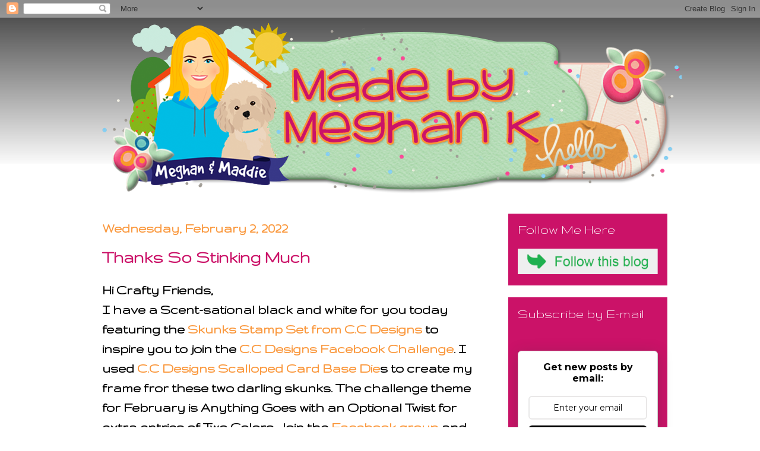

--- FILE ---
content_type: text/html; charset=UTF-8
request_url: http://www.madebymeghank.com/2022/02/thanks-so-stinking-much.html
body_size: 19358
content:
<!DOCTYPE html>
<html class='v2' dir='ltr' lang='en'>
<head>
<link href='https://www.blogger.com/static/v1/widgets/335934321-css_bundle_v2.css' rel='stylesheet' type='text/css'/>
<meta content='width=1100' name='viewport'/>
<meta content='text/html; charset=UTF-8' http-equiv='Content-Type'/>
<meta content='blogger' name='generator'/>
<link href='http://www.madebymeghank.com/favicon.ico' rel='icon' type='image/x-icon'/>
<link href='http://www.madebymeghank.com/2022/02/thanks-so-stinking-much.html' rel='canonical'/>
<link rel="alternate" type="application/atom+xml" title="Made By Meghan K - Atom" href="http://www.madebymeghank.com/feeds/posts/default" />
<link rel="alternate" type="application/rss+xml" title="Made By Meghan K - RSS" href="http://www.madebymeghank.com/feeds/posts/default?alt=rss" />
<link rel="service.post" type="application/atom+xml" title="Made By Meghan K - Atom" href="https://www.blogger.com/feeds/8784494432997499638/posts/default" />

<link rel="alternate" type="application/atom+xml" title="Made By Meghan K - Atom" href="http://www.madebymeghank.com/feeds/2847329056898714626/comments/default" />
<!--Can't find substitution for tag [blog.ieCssRetrofitLinks]-->
<link href='https://blogger.googleusercontent.com/img/a/AVvXsEgBMC63oOJq9zkKCWbFZPIkel2L4Zd6_f2I-qvv4mhCH4dFfcxDtyXarU3Rtj7uQgQsSxZPkZ6utVcZx7IJ5UgZY7WVJ1ZIyXP4-UTcldhwBwgKcvq6cX_1u5go459Nf5_y1sTkyasAn-BGUOPOTMUAuEzC6bagGKIkn-revGtGj_oghUb2OUuzeZ8j=w640-h640' rel='image_src'/>
<meta content='http://www.madebymeghank.com/2022/02/thanks-so-stinking-much.html' property='og:url'/>
<meta content='Thanks So Stinking Much' property='og:title'/>
<meta content='Hi Crafty Friends,  I have a Scent-sational black and white for you today featuring the Skunks Stamp Set  from C.C Designs  to inspire you t...' property='og:description'/>
<meta content='https://blogger.googleusercontent.com/img/a/AVvXsEgBMC63oOJq9zkKCWbFZPIkel2L4Zd6_f2I-qvv4mhCH4dFfcxDtyXarU3Rtj7uQgQsSxZPkZ6utVcZx7IJ5UgZY7WVJ1ZIyXP4-UTcldhwBwgKcvq6cX_1u5go459Nf5_y1sTkyasAn-BGUOPOTMUAuEzC6bagGKIkn-revGtGj_oghUb2OUuzeZ8j=w1200-h630-p-k-no-nu' property='og:image'/>
<title>Made By Meghan K: Thanks So Stinking Much</title>
<style type='text/css'>@font-face{font-family:'Gruppo';font-style:normal;font-weight:400;font-display:swap;src:url(//fonts.gstatic.com/s/gruppo/v23/WwkfxPmzE06v_ZW1UHrBGoIAUOo5.woff2)format('woff2');unicode-range:U+0100-02BA,U+02BD-02C5,U+02C7-02CC,U+02CE-02D7,U+02DD-02FF,U+0304,U+0308,U+0329,U+1D00-1DBF,U+1E00-1E9F,U+1EF2-1EFF,U+2020,U+20A0-20AB,U+20AD-20C0,U+2113,U+2C60-2C7F,U+A720-A7FF;}@font-face{font-family:'Gruppo';font-style:normal;font-weight:400;font-display:swap;src:url(//fonts.gstatic.com/s/gruppo/v23/WwkfxPmzE06v_ZW1XnrBGoIAUA.woff2)format('woff2');unicode-range:U+0000-00FF,U+0131,U+0152-0153,U+02BB-02BC,U+02C6,U+02DA,U+02DC,U+0304,U+0308,U+0329,U+2000-206F,U+20AC,U+2122,U+2191,U+2193,U+2212,U+2215,U+FEFF,U+FFFD;}</style>
<style id='page-skin-1' type='text/css'><!--
/*
-----------------------------------------------
Blogger Template Style
Name:     Awesome Inc.
Designer: Tina Chen
URL:      tinachen.org
----------------------------------------------- */
/* Content
----------------------------------------------- */
body {
font: normal bold 24px Gruppo;
color: #000000;
background: #000000 url(https://resources.blogblog.com/blogblog/data/1kt/awesomeinc/body_background_dark.png) repeat scroll top center;
}
html body .content-outer {
min-width: 0;
max-width: 100%;
width: 100%;
}
a:link {
text-decoration: none;
color: #fa983d;
}
a:visited {
text-decoration: none;
color: #cb1268;
}
a:hover {
text-decoration: underline;
color: #12cb75;
}
.body-fauxcolumn-outer .cap-top {
position: absolute;
z-index: 1;
height: 276px;
width: 100%;
background: transparent url(https://resources.blogblog.com/blogblog/data/1kt/awesomeinc/body_gradient_dark.png) repeat-x scroll top left;
_background-image: none;
}
/* Columns
----------------------------------------------- */
.content-inner {
padding: 0;
}
.header-inner .section {
margin: 0 16px;
}
.tabs-inner .section {
margin: 0 16px;
}
.main-inner {
padding-top: 30px;
}
.main-inner .column-center-inner,
.main-inner .column-left-inner,
.main-inner .column-right-inner {
padding: 0 5px;
}
*+html body .main-inner .column-center-inner {
margin-top: -30px;
}
#layout .main-inner .column-center-inner {
margin-top: 0;
}
/* Header
----------------------------------------------- */
.header-outer {
margin: 0 0 0 0;
background: transparent none repeat scroll 0 0;
}
.Header h1 {
font: normal bold 40px Arial, Tahoma, Helvetica, FreeSans, sans-serif;
color: #000000;
text-shadow: 0 0 -1px #000000;
}
.Header h1 a {
color: #000000;
}
.Header .description {
font: normal normal 14px Arial, Tahoma, Helvetica, FreeSans, sans-serif;
color: #000000;
}
.header-inner .Header .titlewrapper,
.header-inner .Header .descriptionwrapper {
padding-left: 0;
padding-right: 0;
margin-bottom: 0;
}
.header-inner .Header .titlewrapper {
padding-top: 22px;
}
/* Tabs
----------------------------------------------- */
.tabs-outer {
overflow: hidden;
position: relative;
background: #141414 none repeat scroll 0 0;
}
#layout .tabs-outer {
overflow: visible;
}
.tabs-cap-top, .tabs-cap-bottom {
position: absolute;
width: 100%;
border-top: 1px solid rgba(0, 0, 0, 0);
}
.tabs-cap-bottom {
bottom: 0;
}
.tabs-inner .widget li a {
display: inline-block;
margin: 0;
padding: .6em 1.5em;
font: normal bold 14px Arial, Tahoma, Helvetica, FreeSans, sans-serif;
color: #000000;
border-top: 1px solid rgba(0, 0, 0, 0);
border-bottom: 1px solid rgba(0, 0, 0, 0);
border-left: 1px solid rgba(0, 0, 0, 0);
height: 16px;
line-height: 16px;
}
.tabs-inner .widget li:last-child a {
border-right: 1px solid rgba(0, 0, 0, 0);
}
.tabs-inner .widget li.selected a, .tabs-inner .widget li a:hover {
background: #444444 none repeat-x scroll 0 -100px;
color: #000000;
}
/* Headings
----------------------------------------------- */
h2 {
font: normal normal 24px Gruppo;
color: #ffffff;
}
/* Widgets
----------------------------------------------- */
.main-inner .section {
margin: 0 27px;
padding: 0;
}
.main-inner .column-left-outer,
.main-inner .column-right-outer {
margin-top: 0;
}
#layout .main-inner .column-left-outer,
#layout .main-inner .column-right-outer {
margin-top: 0;
}
.main-inner .column-left-inner,
.main-inner .column-right-inner {
background: transparent none repeat 0 0;
-moz-box-shadow: 0 0 0 rgba(0, 0, 0, .2);
-webkit-box-shadow: 0 0 0 rgba(0, 0, 0, .2);
-goog-ms-box-shadow: 0 0 0 rgba(0, 0, 0, .2);
box-shadow: 0 0 0 rgba(0, 0, 0, .2);
-moz-border-radius: 0;
-webkit-border-radius: 0;
-goog-ms-border-radius: 0;
border-radius: 0;
}
#layout .main-inner .column-left-inner,
#layout .main-inner .column-right-inner {
margin-top: 0;
}
.sidebar .widget {
font: normal bold 20px Gruppo;
color: #ffffff;
}
.sidebar .widget a:link {
color: #fa983d;
}
.sidebar .widget a:visited {
color: #cb1268;
}
.sidebar .widget a:hover {
color: #12cb75;
}
.sidebar .widget h2 {
text-shadow: 0 0 -1px #000000;
}
.main-inner .widget {
background-color: #cb1268;
border: 1px solid rgba(0, 0, 0, 0);
padding: 0 15px 15px;
margin: 20px -16px;
-moz-box-shadow: 0 0 0 rgba(0, 0, 0, .2);
-webkit-box-shadow: 0 0 0 rgba(0, 0, 0, .2);
-goog-ms-box-shadow: 0 0 0 rgba(0, 0, 0, .2);
box-shadow: 0 0 0 rgba(0, 0, 0, .2);
-moz-border-radius: 0;
-webkit-border-radius: 0;
-goog-ms-border-radius: 0;
border-radius: 0;
}
.main-inner .widget h2 {
margin: 0 -15px;
padding: .6em 15px .5em;
border-bottom: 1px solid rgba(0, 0, 0, 0);
}
.footer-inner .widget h2 {
padding: 0 0 .4em;
border-bottom: 1px solid rgba(0, 0, 0, 0);
}
.main-inner .widget h2 + div, .footer-inner .widget h2 + div {
border-top: 1px solid rgba(0, 0, 0, 0);
padding-top: 8px;
}
.main-inner .widget .widget-content {
margin: 0 -15px;
padding: 7px 15px 0;
}
.main-inner .widget ul, .main-inner .widget #ArchiveList ul.flat {
margin: -8px -15px 0;
padding: 0;
list-style: none;
}
.main-inner .widget #ArchiveList {
margin: -8px 0 0;
}
.main-inner .widget ul li, .main-inner .widget #ArchiveList ul.flat li {
padding: .5em 15px;
text-indent: 0;
color: #ffffff;
border-top: 1px solid rgba(0, 0, 0, 0);
border-bottom: 1px solid rgba(0, 0, 0, 0);
}
.main-inner .widget #ArchiveList ul li {
padding-top: .25em;
padding-bottom: .25em;
}
.main-inner .widget ul li:first-child, .main-inner .widget #ArchiveList ul.flat li:first-child {
border-top: none;
}
.main-inner .widget ul li:last-child, .main-inner .widget #ArchiveList ul.flat li:last-child {
border-bottom: none;
}
.post-body {
position: relative;
}
.main-inner .widget .post-body ul {
padding: 0 2.5em;
margin: .5em 0;
list-style: disc;
}
.main-inner .widget .post-body ul li {
padding: 0.25em 0;
margin-bottom: .25em;
color: #000000;
border: none;
}
.footer-inner .widget ul {
padding: 0;
list-style: none;
}
.widget .zippy {
color: #ffffff;
}
/* Posts
----------------------------------------------- */
body .main-inner .Blog {
padding: 0;
margin-bottom: 1em;
background-color: transparent;
border: none;
-moz-box-shadow: 0 0 0 rgba(0, 0, 0, 0);
-webkit-box-shadow: 0 0 0 rgba(0, 0, 0, 0);
-goog-ms-box-shadow: 0 0 0 rgba(0, 0, 0, 0);
box-shadow: 0 0 0 rgba(0, 0, 0, 0);
}
.main-inner .section:last-child .Blog:last-child {
padding: 0;
margin-bottom: 1em;
}
.main-inner .widget h2.date-header {
margin: 0 -15px 1px;
padding: 0 0 0 0;
font: normal bold 24px Gruppo;
color: #fa983d;
background: transparent none no-repeat scroll top left;
border-top: 0 solid rgba(0, 0, 0, 0);
border-bottom: 1px solid rgba(0, 0, 0, 0);
-moz-border-radius-topleft: 0;
-moz-border-radius-topright: 0;
-webkit-border-top-left-radius: 0;
-webkit-border-top-right-radius: 0;
border-top-left-radius: 0;
border-top-right-radius: 0;
position: static;
bottom: 100%;
right: 15px;
text-shadow: 0 0 -1px #000000;
}
.main-inner .widget h2.date-header span {
font: normal bold 24px Gruppo;
display: block;
padding: .5em 15px;
border-left: 0 solid rgba(0, 0, 0, 0);
border-right: 0 solid rgba(0, 0, 0, 0);
}
.date-outer {
position: relative;
margin: 30px 0 20px;
padding: 0 15px;
background-color: rgba(0, 0, 0, 0);
border: 1px solid rgba(0, 0, 0, 0);
-moz-box-shadow: 0 0 0 rgba(0, 0, 0, .2);
-webkit-box-shadow: 0 0 0 rgba(0, 0, 0, .2);
-goog-ms-box-shadow: 0 0 0 rgba(0, 0, 0, .2);
box-shadow: 0 0 0 rgba(0, 0, 0, .2);
-moz-border-radius: 0;
-webkit-border-radius: 0;
-goog-ms-border-radius: 0;
border-radius: 0;
}
.date-outer:first-child {
margin-top: 0;
}
.date-outer:last-child {
margin-bottom: 20px;
-moz-border-radius-bottomleft: 0;
-moz-border-radius-bottomright: 0;
-webkit-border-bottom-left-radius: 0;
-webkit-border-bottom-right-radius: 0;
-goog-ms-border-bottom-left-radius: 0;
-goog-ms-border-bottom-right-radius: 0;
border-bottom-left-radius: 0;
border-bottom-right-radius: 0;
}
.date-posts {
margin: 0 -15px;
padding: 0 15px;
clear: both;
}
.post-outer, .inline-ad {
border-top: 1px solid rgba(0, 0, 0, 0);
margin: 0 -15px;
padding: 15px 15px;
}
.post-outer {
padding-bottom: 10px;
}
.post-outer:first-child {
padding-top: 0;
border-top: none;
}
.post-outer:last-child, .inline-ad:last-child {
border-bottom: none;
}
.post-body {
position: relative;
}
.post-body img {
padding: 8px;
background: #fa983d;
border: 1px solid transparent;
-moz-box-shadow: 0 0 0 rgba(0, 0, 0, .2);
-webkit-box-shadow: 0 0 0 rgba(0, 0, 0, .2);
box-shadow: 0 0 0 rgba(0, 0, 0, .2);
-moz-border-radius: 0;
-webkit-border-radius: 0;
border-radius: 0;
}
h3.post-title, h4 {
font: normal bold 30px Gruppo;
color: #cb1268;
}
h3.post-title a {
font: normal bold 30px Gruppo;
color: #cb1268;
}
h3.post-title a:hover {
color: #12cb75;
text-decoration: underline;
}
.post-header {
margin: 0 0 1em;
}
.post-body {
line-height: 1.4;
}
.post-outer h2 {
color: #000000;
}
.post-footer {
margin: 1.5em 0 0;
}
#blog-pager {
padding: 15px;
font-size: 120%;
background-color: rgba(0, 0, 0, 0);
border: 1px solid rgba(0, 0, 0, 0);
-moz-box-shadow: 0 0 0 rgba(0, 0, 0, .2);
-webkit-box-shadow: 0 0 0 rgba(0, 0, 0, .2);
-goog-ms-box-shadow: 0 0 0 rgba(0, 0, 0, .2);
box-shadow: 0 0 0 rgba(0, 0, 0, .2);
-moz-border-radius: 0;
-webkit-border-radius: 0;
-goog-ms-border-radius: 0;
border-radius: 0;
-moz-border-radius-topleft: 0;
-moz-border-radius-topright: 0;
-webkit-border-top-left-radius: 0;
-webkit-border-top-right-radius: 0;
-goog-ms-border-top-left-radius: 0;
-goog-ms-border-top-right-radius: 0;
border-top-left-radius: 0;
border-top-right-radius-topright: 0;
margin-top: 1em;
}
.blog-feeds, .post-feeds {
margin: 1em 0;
text-align: center;
color: #000000;
}
.blog-feeds a, .post-feeds a {
color: #fa983d;
}
.blog-feeds a:visited, .post-feeds a:visited {
color: #cb1268;
}
.blog-feeds a:hover, .post-feeds a:hover {
color: #12cb75;
}
.post-outer .comments {
margin-top: 2em;
}
/* Comments
----------------------------------------------- */
.comments .comments-content .icon.blog-author {
background-repeat: no-repeat;
background-image: url([data-uri]);
}
.comments .comments-content .loadmore a {
border-top: 1px solid rgba(0, 0, 0, 0);
border-bottom: 1px solid rgba(0, 0, 0, 0);
}
.comments .continue {
border-top: 2px solid rgba(0, 0, 0, 0);
}
/* Footer
----------------------------------------------- */
.footer-outer {
margin: -0 0 -1px;
padding: 0 0 0;
color: #ffffff;
overflow: hidden;
}
.footer-fauxborder-left {
border-top: 1px solid rgba(0, 0, 0, 0);
background: #cb1268 none repeat scroll 0 0;
-moz-box-shadow: 0 0 0 rgba(0, 0, 0, .2);
-webkit-box-shadow: 0 0 0 rgba(0, 0, 0, .2);
-goog-ms-box-shadow: 0 0 0 rgba(0, 0, 0, .2);
box-shadow: 0 0 0 rgba(0, 0, 0, .2);
margin: 0 -0;
}
/* Mobile
----------------------------------------------- */
body.mobile {
background-size: auto;
}
.mobile .body-fauxcolumn-outer {
background: transparent none repeat scroll top left;
}
*+html body.mobile .main-inner .column-center-inner {
margin-top: 0;
}
.mobile .main-inner .widget {
padding: 0 0 15px;
}
.mobile .main-inner .widget h2 + div,
.mobile .footer-inner .widget h2 + div {
border-top: none;
padding-top: 0;
}
.mobile .footer-inner .widget h2 {
padding: 0.5em 0;
border-bottom: none;
}
.mobile .main-inner .widget .widget-content {
margin: 0;
padding: 7px 0 0;
}
.mobile .main-inner .widget ul,
.mobile .main-inner .widget #ArchiveList ul.flat {
margin: 0 -15px 0;
}
.mobile .main-inner .widget h2.date-header {
right: 0;
}
.mobile .date-header span {
padding: 0.4em 0;
}
.mobile .date-outer:first-child {
margin-bottom: 0;
border: 1px solid rgba(0, 0, 0, 0);
-moz-border-radius-topleft: 0;
-moz-border-radius-topright: 0;
-webkit-border-top-left-radius: 0;
-webkit-border-top-right-radius: 0;
-goog-ms-border-top-left-radius: 0;
-goog-ms-border-top-right-radius: 0;
border-top-left-radius: 0;
border-top-right-radius: 0;
}
.mobile .date-outer {
border-color: rgba(0, 0, 0, 0);
border-width: 0 1px 1px;
}
.mobile .date-outer:last-child {
margin-bottom: 0;
}
.mobile .main-inner {
padding: 0;
}
.mobile .header-inner .section {
margin: 0;
}
.mobile .post-outer, .mobile .inline-ad {
padding: 5px 0;
}
.mobile .tabs-inner .section {
margin: 0 10px;
}
.mobile .main-inner .widget h2 {
margin: 0;
padding: 0;
}
.mobile .main-inner .widget h2.date-header span {
padding: 0;
}
.mobile .main-inner .widget .widget-content {
margin: 0;
padding: 7px 0 0;
}
.mobile #blog-pager {
border: 1px solid transparent;
background: #cb1268 none repeat scroll 0 0;
}
.mobile .main-inner .column-left-inner,
.mobile .main-inner .column-right-inner {
background: transparent none repeat 0 0;
-moz-box-shadow: none;
-webkit-box-shadow: none;
-goog-ms-box-shadow: none;
box-shadow: none;
}
.mobile .date-posts {
margin: 0;
padding: 0;
}
.mobile .footer-fauxborder-left {
margin: 0;
border-top: inherit;
}
.mobile .main-inner .section:last-child .Blog:last-child {
margin-bottom: 0;
}
.mobile-index-contents {
color: #000000;
}
.mobile .mobile-link-button {
background: #fa983d none repeat scroll 0 0;
}
.mobile-link-button a:link, .mobile-link-button a:visited {
color: #ffffff;
}
.mobile .tabs-inner .PageList .widget-content {
background: transparent;
border-top: 1px solid;
border-color: rgba(0, 0, 0, 0);
color: #000000;
}
.mobile .tabs-inner .PageList .widget-content .pagelist-arrow {
border-left: 1px solid rgba(0, 0, 0, 0);
}
html, body {
background: url('http://bombsquadblogs.com/images/deerbackground.jpg') no-repeat center top fixed;
-webkit-background-size: cover;
-moz-background-size: cover;
-o-background-size: cover;
background-size: cover;
}
#Header1 {width:1094px;margin:0 auto}
--></style>
<style id='template-skin-1' type='text/css'><!--
body {
min-width: 1000px;
}
.content-outer, .content-fauxcolumn-outer, .region-inner {
min-width: 1000px;
max-width: 1000px;
_width: 1000px;
}
.main-inner .columns {
padding-left: 0px;
padding-right: 300px;
}
.main-inner .fauxcolumn-center-outer {
left: 0px;
right: 300px;
/* IE6 does not respect left and right together */
_width: expression(this.parentNode.offsetWidth -
parseInt("0px") -
parseInt("300px") + 'px');
}
.main-inner .fauxcolumn-left-outer {
width: 0px;
}
.main-inner .fauxcolumn-right-outer {
width: 300px;
}
.main-inner .column-left-outer {
width: 0px;
right: 100%;
margin-left: -0px;
}
.main-inner .column-right-outer {
width: 300px;
margin-right: -300px;
}
#layout {
min-width: 0;
}
#layout .content-outer {
min-width: 0;
width: 800px;
}
#layout .region-inner {
min-width: 0;
width: auto;
}
body#layout div.add_widget {
padding: 8px;
}
body#layout div.add_widget a {
margin-left: 32px;
}
--></style>
<link href='https://www.blogger.com/dyn-css/authorization.css?targetBlogID=8784494432997499638&amp;zx=6f07460f-4c9b-42f4-9219-9af27185c415' media='none' onload='if(media!=&#39;all&#39;)media=&#39;all&#39;' rel='stylesheet'/><noscript><link href='https://www.blogger.com/dyn-css/authorization.css?targetBlogID=8784494432997499638&amp;zx=6f07460f-4c9b-42f4-9219-9af27185c415' rel='stylesheet'/></noscript>
<meta name='google-adsense-platform-account' content='ca-host-pub-1556223355139109'/>
<meta name='google-adsense-platform-domain' content='blogspot.com'/>

</head>
<body class='loading variant-dark'>
<div class='navbar section' id='navbar' name='Navbar'><div class='widget Navbar' data-version='1' id='Navbar1'><script type="text/javascript">
    function setAttributeOnload(object, attribute, val) {
      if(window.addEventListener) {
        window.addEventListener('load',
          function(){ object[attribute] = val; }, false);
      } else {
        window.attachEvent('onload', function(){ object[attribute] = val; });
      }
    }
  </script>
<div id="navbar-iframe-container"></div>
<script type="text/javascript" src="https://apis.google.com/js/platform.js"></script>
<script type="text/javascript">
      gapi.load("gapi.iframes:gapi.iframes.style.bubble", function() {
        if (gapi.iframes && gapi.iframes.getContext) {
          gapi.iframes.getContext().openChild({
              url: 'https://www.blogger.com/navbar/8784494432997499638?po\x3d2847329056898714626\x26origin\x3dhttp://www.madebymeghank.com',
              where: document.getElementById("navbar-iframe-container"),
              id: "navbar-iframe"
          });
        }
      });
    </script><script type="text/javascript">
(function() {
var script = document.createElement('script');
script.type = 'text/javascript';
script.src = '//pagead2.googlesyndication.com/pagead/js/google_top_exp.js';
var head = document.getElementsByTagName('head')[0];
if (head) {
head.appendChild(script);
}})();
</script>
</div></div>
<div class='body-fauxcolumns'>
<div class='fauxcolumn-outer body-fauxcolumn-outer'>
<div class='cap-top'>
<div class='cap-left'></div>
<div class='cap-right'></div>
</div>
<div class='fauxborder-left'>
<div class='fauxborder-right'></div>
<div class='fauxcolumn-inner'>
</div>
</div>
<div class='cap-bottom'>
<div class='cap-left'></div>
<div class='cap-right'></div>
</div>
</div>
</div>
<div class='content'>
<div class='content-fauxcolumns'>
<div class='fauxcolumn-outer content-fauxcolumn-outer'>
<div class='cap-top'>
<div class='cap-left'></div>
<div class='cap-right'></div>
</div>
<div class='fauxborder-left'>
<div class='fauxborder-right'></div>
<div class='fauxcolumn-inner'>
</div>
</div>
<div class='cap-bottom'>
<div class='cap-left'></div>
<div class='cap-right'></div>
</div>
</div>
</div>
<div class='content-outer'>
<div class='content-cap-top cap-top'>
<div class='cap-left'></div>
<div class='cap-right'></div>
</div>
<div class='fauxborder-left content-fauxborder-left'>
<div class='fauxborder-right content-fauxborder-right'></div>
<div class='content-inner'>
<header>
<div class='header-outer'>
<div class='header-cap-top cap-top'>
<div class='cap-left'></div>
<div class='cap-right'></div>
</div>
<div class='fauxborder-left header-fauxborder-left'>
<div class='fauxborder-right header-fauxborder-right'></div>
<div class='region-inner header-inner'>
<div class='header section' id='header' name='Header'><div class='widget Header' data-version='1' id='Header1'>
<div id='header-inner'>
<a href='http://www.madebymeghank.com/' style='display: block'>
<img alt='Made By Meghan K' height='300px; ' id='Header1_headerimg' src='https://blogger.googleusercontent.com/img/b/R29vZ2xl/AVvXsEjsLm9vGBjG40cNbZ-7-af78FO7qEdt1IVuIxEvj1cdiFrgQiEKepgmTcyz7-kgbp798FkksTeONBmFAno7_aVmmiQC-VoVMlmz7wREDOLtR3Zn8lD3qSNuGHMFQ7G3aaJby6na7juVRqKP/s1600/meghanheader2.png' style='display: block' width='992px; '/>
</a>
</div>
</div></div>
</div>
</div>
<div class='header-cap-bottom cap-bottom'>
<div class='cap-left'></div>
<div class='cap-right'></div>
</div>
</div>
</header>
<div class='tabs-outer'>
<div class='tabs-cap-top cap-top'>
<div class='cap-left'></div>
<div class='cap-right'></div>
</div>
<div class='fauxborder-left tabs-fauxborder-left'>
<div class='fauxborder-right tabs-fauxborder-right'></div>
<div class='region-inner tabs-inner'>
<div class='tabs no-items section' id='crosscol' name='Cross-Column'></div>
<div class='tabs no-items section' id='crosscol-overflow' name='Cross-Column 2'></div>
</div>
</div>
<div class='tabs-cap-bottom cap-bottom'>
<div class='cap-left'></div>
<div class='cap-right'></div>
</div>
</div>
<div class='main-outer'>
<div class='main-cap-top cap-top'>
<div class='cap-left'></div>
<div class='cap-right'></div>
</div>
<div class='fauxborder-left main-fauxborder-left'>
<div class='fauxborder-right main-fauxborder-right'></div>
<div class='region-inner main-inner'>
<div class='columns fauxcolumns'>
<div class='fauxcolumn-outer fauxcolumn-center-outer'>
<div class='cap-top'>
<div class='cap-left'></div>
<div class='cap-right'></div>
</div>
<div class='fauxborder-left'>
<div class='fauxborder-right'></div>
<div class='fauxcolumn-inner'>
</div>
</div>
<div class='cap-bottom'>
<div class='cap-left'></div>
<div class='cap-right'></div>
</div>
</div>
<div class='fauxcolumn-outer fauxcolumn-left-outer'>
<div class='cap-top'>
<div class='cap-left'></div>
<div class='cap-right'></div>
</div>
<div class='fauxborder-left'>
<div class='fauxborder-right'></div>
<div class='fauxcolumn-inner'>
</div>
</div>
<div class='cap-bottom'>
<div class='cap-left'></div>
<div class='cap-right'></div>
</div>
</div>
<div class='fauxcolumn-outer fauxcolumn-right-outer'>
<div class='cap-top'>
<div class='cap-left'></div>
<div class='cap-right'></div>
</div>
<div class='fauxborder-left'>
<div class='fauxborder-right'></div>
<div class='fauxcolumn-inner'>
</div>
</div>
<div class='cap-bottom'>
<div class='cap-left'></div>
<div class='cap-right'></div>
</div>
</div>
<!-- corrects IE6 width calculation -->
<div class='columns-inner'>
<div class='column-center-outer'>
<div class='column-center-inner'>
<div class='main section' id='main' name='Main'><div class='widget Blog' data-version='1' id='Blog1'>
<div class='blog-posts hfeed'>

          <div class="date-outer">
        
<h2 class='date-header'><span>Wednesday, February 2, 2022</span></h2>

          <div class="date-posts">
        
<div class='post-outer'>
<div class='post hentry uncustomized-post-template' itemprop='blogPost' itemscope='itemscope' itemtype='http://schema.org/BlogPosting'>
<meta content='https://blogger.googleusercontent.com/img/a/AVvXsEgBMC63oOJq9zkKCWbFZPIkel2L4Zd6_f2I-qvv4mhCH4dFfcxDtyXarU3Rtj7uQgQsSxZPkZ6utVcZx7IJ5UgZY7WVJ1ZIyXP4-UTcldhwBwgKcvq6cX_1u5go459Nf5_y1sTkyasAn-BGUOPOTMUAuEzC6bagGKIkn-revGtGj_oghUb2OUuzeZ8j=w640-h640' itemprop='image_url'/>
<meta content='8784494432997499638' itemprop='blogId'/>
<meta content='2847329056898714626' itemprop='postId'/>
<a name='2847329056898714626'></a>
<h3 class='post-title entry-title' itemprop='name'>
Thanks So Stinking Much
</h3>
<div class='post-header'>
<div class='post-header-line-1'></div>
</div>
<div class='post-body entry-content' id='post-body-2847329056898714626' itemprop='description articleBody'>
<p>Hi Crafty Friends,&nbsp;<br />I have a Scent-sational black and white for you today featuring the <a href="https://ccdesignsrs.com/products/new-swiss-fairies-clear-stamp-set?_pos=3&amp;_sid=98bc3a798&amp;_ss=r&amp;aff=6" target="_blank">Skunks Stamp Set</a><a href="https://ccdesignsrs.com/products/new-swiss-fairies-clear-stamp-set?_pos=3&amp;_sid=98bc3a798&amp;_ss=r&amp;aff=6" target="_blank"> from C.C Designs</a> to inspire you to join the <a href="https://www.facebook.com/groups/ccdesignsrubberstamps" target="_blank">C.C Designs Facebook Challenge</a>. I used <a href="https://ccdesignsrs.com/collections/card-accessory-dies?aff=6" target="_blank">C.C Designs Scalloped Card Base Die</a>s
 to create my frame fror these two darling skunks. The challenge theme for February is Anything Goes with an Optional Twist for extra entries of Two Colors. Join the <a href="https://www.facebook.com/groups/ccdesignsrubberstamps" target="_blank">Facebook group</a>
 and enter for your chance to win a $15 gift certificate to the store or $10 for the Design Team Top Pick.</p><p><u><b>Make Crafty Friends Q &amp; A:</b></u><br />Q: Do you have skunks where you live? Have you ever gotten sprayed?<br />A: Me? Yes, but no Thank God I have never been sprayed!</p><div class="separator" style="clear: both; text-align: center;"><a href="https://blogger.googleusercontent.com/img/a/AVvXsEgBMC63oOJq9zkKCWbFZPIkel2L4Zd6_f2I-qvv4mhCH4dFfcxDtyXarU3Rtj7uQgQsSxZPkZ6utVcZx7IJ5UgZY7WVJ1ZIyXP4-UTcldhwBwgKcvq6cX_1u5go459Nf5_y1sTkyasAn-BGUOPOTMUAuEzC6bagGKIkn-revGtGj_oghUb2OUuzeZ8j=s2893" style="margin-left: 1em; margin-right: 1em;"><img border="0" data-original-height="2893" data-original-width="2893" height="640" src="https://blogger.googleusercontent.com/img/a/AVvXsEgBMC63oOJq9zkKCWbFZPIkel2L4Zd6_f2I-qvv4mhCH4dFfcxDtyXarU3Rtj7uQgQsSxZPkZ6utVcZx7IJ5UgZY7WVJ1ZIyXP4-UTcldhwBwgKcvq6cX_1u5go459Nf5_y1sTkyasAn-BGUOPOTMUAuEzC6bagGKIkn-revGtGj_oghUb2OUuzeZ8j=w640-h640" width="640" /></a></div><br /><div class="separator" style="clear: both; text-align: center;"><a href="https://blogger.googleusercontent.com/img/a/AVvXsEhRCeS1EU5AyKHyERBvC9CewXn40WmGRovKrNEMBe9to9Jiva5B1BF-KYy5-o0rRQu0DMg4Y3YdB23IxriM7NqwMIelIRPjcALkgl21XdPVzsZ-btuJhvUVOqnQ9nrvWRA7JmPid51i2tTxVSW6d-mDRn-0tj1kApDMWN2xnAcQQztQCoW2EdFB8GSF=s1080" style="margin-left: 1em; margin-right: 1em;"><img border="0" data-original-height="1080" data-original-width="1080" height="400" src="https://blogger.googleusercontent.com/img/a/AVvXsEhRCeS1EU5AyKHyERBvC9CewXn40WmGRovKrNEMBe9to9Jiva5B1BF-KYy5-o0rRQu0DMg4Y3YdB23IxriM7NqwMIelIRPjcALkgl21XdPVzsZ-btuJhvUVOqnQ9nrvWRA7JmPid51i2tTxVSW6d-mDRn-0tj1kApDMWN2xnAcQQztQCoW2EdFB8GSF=w400-h400" width="400" /></a></div><br /><div class="separator" style="clear: both; text-align: center;"><a href="https://blogger.googleusercontent.com/img/a/AVvXsEj_yOvQHv9TVQgNFIT3ByFBtqo90zVJQnVBEzzNdjmAR7BkcYeZ_NyLi29l55Vx_5PLroteXyWo8ky_oDc0mzhgONBwXieZTkKwSitKjNZuTNiytaphSBZfVCMqX8g8Cw9WEFape7rR4oK-1w99FFgiQuWU98rujABCgUrgV4mrqFo2gbxpVeIZLYpf=s2869" style="margin-left: 1em; margin-right: 1em;"><img border="0" data-original-height="2869" data-original-width="2869" height="640" src="https://blogger.googleusercontent.com/img/a/AVvXsEj_yOvQHv9TVQgNFIT3ByFBtqo90zVJQnVBEzzNdjmAR7BkcYeZ_NyLi29l55Vx_5PLroteXyWo8ky_oDc0mzhgONBwXieZTkKwSitKjNZuTNiytaphSBZfVCMqX8g8Cw9WEFape7rR4oK-1w99FFgiQuWU98rujABCgUrgV4mrqFo2gbxpVeIZLYpf=w640-h640" width="640" /></a></div><br /><p><u><b>PLEASE use the links above or below to get your goodies! <br /></b></u></p><p><u><b>Supplies:</b></u><br /><a href="https://ccdesignsrs.com/products/new-swiss-fairies-clear-stamp-set?_pos=3&amp;_sid=98bc3a798&amp;_ss=r&amp;aff=6" target="_blank">C.C Designs Skunks Stamp Set<br /></a><a href="https://ccdesignsrs.com/collections/card-accessory-dies?aff=6" target="_blank">C.C Designs Scalloped Card Base Dies</a></p><p><br />Don't forget to subscribe, follow, and comment on <a href="http://www.madebymeghank.com/">my blog</a> AND I<a href="https://www.instagram.com/madebymeghank/" target="_blank">nstagram @MadeByMeghanK</a> for your chance to win my February Prize (see right panel)&nbsp;</p><p><u><b>Challenges:</b></u><br /><a href="https://www.simonsaysstampblog.com/wednesdaychallenge/" target="_blank">Simon Says Stamp Wednesday Challenge</a> With Love<br /><a href="http://wordartwednesday.blogspot.com/" target="_blank">Word Art Wednesday Weeks</a> #529-530</p><p><br /></p>
<div style='clear: both;'></div>
</div>
<div class='post-footer'>
<div class='post-footer-line post-footer-line-1'>
<span class='post-author vcard'>
</span>
<span class='post-timestamp'>
at
<meta content='http://www.madebymeghank.com/2022/02/thanks-so-stinking-much.html' itemprop='url'/>
<a class='timestamp-link' href='http://www.madebymeghank.com/2022/02/thanks-so-stinking-much.html' rel='bookmark' title='permanent link'><abbr class='published' itemprop='datePublished' title='2022-02-02T19:55:00-06:00'>February 02, 2022</abbr></a>
</span>
<span class='post-comment-link'>
</span>
<span class='post-icons'>
<span class='item-control blog-admin pid-386322920'>
<a href='https://www.blogger.com/post-edit.g?blogID=8784494432997499638&postID=2847329056898714626&from=pencil' title='Edit Post'>
<img alt='' class='icon-action' height='18' src='https://resources.blogblog.com/img/icon18_edit_allbkg.gif' width='18'/>
</a>
</span>
</span>
<div class='post-share-buttons goog-inline-block'>
<a class='goog-inline-block share-button sb-email' href='https://www.blogger.com/share-post.g?blogID=8784494432997499638&postID=2847329056898714626&target=email' target='_blank' title='Email This'><span class='share-button-link-text'>Email This</span></a><a class='goog-inline-block share-button sb-blog' href='https://www.blogger.com/share-post.g?blogID=8784494432997499638&postID=2847329056898714626&target=blog' onclick='window.open(this.href, "_blank", "height=270,width=475"); return false;' target='_blank' title='BlogThis!'><span class='share-button-link-text'>BlogThis!</span></a><a class='goog-inline-block share-button sb-twitter' href='https://www.blogger.com/share-post.g?blogID=8784494432997499638&postID=2847329056898714626&target=twitter' target='_blank' title='Share to X'><span class='share-button-link-text'>Share to X</span></a><a class='goog-inline-block share-button sb-facebook' href='https://www.blogger.com/share-post.g?blogID=8784494432997499638&postID=2847329056898714626&target=facebook' onclick='window.open(this.href, "_blank", "height=430,width=640"); return false;' target='_blank' title='Share to Facebook'><span class='share-button-link-text'>Share to Facebook</span></a><a class='goog-inline-block share-button sb-pinterest' href='https://www.blogger.com/share-post.g?blogID=8784494432997499638&postID=2847329056898714626&target=pinterest' target='_blank' title='Share to Pinterest'><span class='share-button-link-text'>Share to Pinterest</span></a>
</div>
</div>
<div class='post-footer-line post-footer-line-2'>
<span class='post-labels'>
</span>
</div>
<div class='post-footer-line post-footer-line-3'>
<span class='post-location'>
</span>
</div>
</div>
</div>
<div class='comments' id='comments'>
<a name='comments'></a>
<h4>8 comments:</h4>
<div class='comments-content'>
<script async='async' src='' type='text/javascript'></script>
<script type='text/javascript'>
    (function() {
      var items = null;
      var msgs = null;
      var config = {};

// <![CDATA[
      var cursor = null;
      if (items && items.length > 0) {
        cursor = parseInt(items[items.length - 1].timestamp) + 1;
      }

      var bodyFromEntry = function(entry) {
        var text = (entry &&
                    ((entry.content && entry.content.$t) ||
                     (entry.summary && entry.summary.$t))) ||
            '';
        if (entry && entry.gd$extendedProperty) {
          for (var k in entry.gd$extendedProperty) {
            if (entry.gd$extendedProperty[k].name == 'blogger.contentRemoved') {
              return '<span class="deleted-comment">' + text + '</span>';
            }
          }
        }
        return text;
      }

      var parse = function(data) {
        cursor = null;
        var comments = [];
        if (data && data.feed && data.feed.entry) {
          for (var i = 0, entry; entry = data.feed.entry[i]; i++) {
            var comment = {};
            // comment ID, parsed out of the original id format
            var id = /blog-(\d+).post-(\d+)/.exec(entry.id.$t);
            comment.id = id ? id[2] : null;
            comment.body = bodyFromEntry(entry);
            comment.timestamp = Date.parse(entry.published.$t) + '';
            if (entry.author && entry.author.constructor === Array) {
              var auth = entry.author[0];
              if (auth) {
                comment.author = {
                  name: (auth.name ? auth.name.$t : undefined),
                  profileUrl: (auth.uri ? auth.uri.$t : undefined),
                  avatarUrl: (auth.gd$image ? auth.gd$image.src : undefined)
                };
              }
            }
            if (entry.link) {
              if (entry.link[2]) {
                comment.link = comment.permalink = entry.link[2].href;
              }
              if (entry.link[3]) {
                var pid = /.*comments\/default\/(\d+)\?.*/.exec(entry.link[3].href);
                if (pid && pid[1]) {
                  comment.parentId = pid[1];
                }
              }
            }
            comment.deleteclass = 'item-control blog-admin';
            if (entry.gd$extendedProperty) {
              for (var k in entry.gd$extendedProperty) {
                if (entry.gd$extendedProperty[k].name == 'blogger.itemClass') {
                  comment.deleteclass += ' ' + entry.gd$extendedProperty[k].value;
                } else if (entry.gd$extendedProperty[k].name == 'blogger.displayTime') {
                  comment.displayTime = entry.gd$extendedProperty[k].value;
                }
              }
            }
            comments.push(comment);
          }
        }
        return comments;
      };

      var paginator = function(callback) {
        if (hasMore()) {
          var url = config.feed + '?alt=json&v=2&orderby=published&reverse=false&max-results=50';
          if (cursor) {
            url += '&published-min=' + new Date(cursor).toISOString();
          }
          window.bloggercomments = function(data) {
            var parsed = parse(data);
            cursor = parsed.length < 50 ? null
                : parseInt(parsed[parsed.length - 1].timestamp) + 1
            callback(parsed);
            window.bloggercomments = null;
          }
          url += '&callback=bloggercomments';
          var script = document.createElement('script');
          script.type = 'text/javascript';
          script.src = url;
          document.getElementsByTagName('head')[0].appendChild(script);
        }
      };
      var hasMore = function() {
        return !!cursor;
      };
      var getMeta = function(key, comment) {
        if ('iswriter' == key) {
          var matches = !!comment.author
              && comment.author.name == config.authorName
              && comment.author.profileUrl == config.authorUrl;
          return matches ? 'true' : '';
        } else if ('deletelink' == key) {
          return config.baseUri + '/comment/delete/'
               + config.blogId + '/' + comment.id;
        } else if ('deleteclass' == key) {
          return comment.deleteclass;
        }
        return '';
      };

      var replybox = null;
      var replyUrlParts = null;
      var replyParent = undefined;

      var onReply = function(commentId, domId) {
        if (replybox == null) {
          // lazily cache replybox, and adjust to suit this style:
          replybox = document.getElementById('comment-editor');
          if (replybox != null) {
            replybox.height = '250px';
            replybox.style.display = 'block';
            replyUrlParts = replybox.src.split('#');
          }
        }
        if (replybox && (commentId !== replyParent)) {
          replybox.src = '';
          document.getElementById(domId).insertBefore(replybox, null);
          replybox.src = replyUrlParts[0]
              + (commentId ? '&parentID=' + commentId : '')
              + '#' + replyUrlParts[1];
          replyParent = commentId;
        }
      };

      var hash = (window.location.hash || '#').substring(1);
      var startThread, targetComment;
      if (/^comment-form_/.test(hash)) {
        startThread = hash.substring('comment-form_'.length);
      } else if (/^c[0-9]+$/.test(hash)) {
        targetComment = hash.substring(1);
      }

      // Configure commenting API:
      var configJso = {
        'maxDepth': config.maxThreadDepth
      };
      var provider = {
        'id': config.postId,
        'data': items,
        'loadNext': paginator,
        'hasMore': hasMore,
        'getMeta': getMeta,
        'onReply': onReply,
        'rendered': true,
        'initComment': targetComment,
        'initReplyThread': startThread,
        'config': configJso,
        'messages': msgs
      };

      var render = function() {
        if (window.goog && window.goog.comments) {
          var holder = document.getElementById('comment-holder');
          window.goog.comments.render(holder, provider);
        }
      };

      // render now, or queue to render when library loads:
      if (window.goog && window.goog.comments) {
        render();
      } else {
        window.goog = window.goog || {};
        window.goog.comments = window.goog.comments || {};
        window.goog.comments.loadQueue = window.goog.comments.loadQueue || [];
        window.goog.comments.loadQueue.push(render);
      }
    })();
// ]]>
  </script>
<div id='comment-holder'>
<div class="comment-thread toplevel-thread"><ol id="top-ra"><li class="comment" id="c2877824834301449000"><div class="avatar-image-container"><img src="//www.blogger.com/img/blogger_logo_round_35.png" alt=""/></div><div class="comment-block"><div class="comment-header"><cite class="user"><a href="https://www.blogger.com/profile/14553432871345452930" rel="nofollow">Denise Bryant</a></cite><span class="icon user "></span><span class="datetime secondary-text"><a rel="nofollow" href="http://www.madebymeghank.com/2022/02/thanks-so-stinking-much.html?showComment=1643739496567#c2877824834301449000">February 1, 2022 at 12:18&#8239;PM</a></span></div><p class="comment-content">Cute skunks! Fun b&amp;w card!<br>My car got sprayed once. I was driving around a bend and had poor visibility of the road ahead, and there was a skunk! I straddled over him and thankfully did not hit him, but the car got sprayed. It smelled strong of the scent for weeks! </p><span class="comment-actions secondary-text"><a class="comment-reply" target="_self" data-comment-id="2877824834301449000">Reply</a><span class="item-control blog-admin blog-admin pid-1486690108"><a target="_self" href="https://www.blogger.com/comment/delete/8784494432997499638/2877824834301449000">Delete</a></span></span></div><div class="comment-replies"><div id="c2877824834301449000-rt" class="comment-thread inline-thread hidden"><span class="thread-toggle thread-expanded"><span class="thread-arrow"></span><span class="thread-count"><a target="_self">Replies</a></span></span><ol id="c2877824834301449000-ra" class="thread-chrome thread-expanded"><div></div><div id="c2877824834301449000-continue" class="continue"><a class="comment-reply" target="_self" data-comment-id="2877824834301449000">Reply</a></div></ol></div></div><div class="comment-replybox-single" id="c2877824834301449000-ce"></div></li><li class="comment" id="c4164600710298453314"><div class="avatar-image-container"><img src="//blogger.googleusercontent.com/img/b/R29vZ2xl/AVvXsEj82sXWtvOKb2uWSHnvsvQj-ITBIMPseW3JJ4pws5T6AgRXH0my2tdjV2h8bHLTG1w2qsqe9cGD_ZgVy7TCp7EjEU6TsYq2mtTF8nmeO9gSHACgz_hK4g08U53bMkMwPAs/s45-c/IMG_20190111_211850_102.jpg" alt=""/></div><div class="comment-block"><div class="comment-header"><cite class="user"><a href="https://www.blogger.com/profile/07730319522613660786" rel="nofollow">Fikreta</a></cite><span class="icon user "></span><span class="datetime secondary-text"><a rel="nofollow" href="http://www.madebymeghank.com/2022/02/thanks-so-stinking-much.html?showComment=1643740637594#c4164600710298453314">February 1, 2022 at 12:37&#8239;PM</a></span></div><p class="comment-content">Wonderful card!<br>no we dont have skunks here.</p><span class="comment-actions secondary-text"><a class="comment-reply" target="_self" data-comment-id="4164600710298453314">Reply</a><span class="item-control blog-admin blog-admin pid-1385064784"><a target="_self" href="https://www.blogger.com/comment/delete/8784494432997499638/4164600710298453314">Delete</a></span></span></div><div class="comment-replies"><div id="c4164600710298453314-rt" class="comment-thread inline-thread hidden"><span class="thread-toggle thread-expanded"><span class="thread-arrow"></span><span class="thread-count"><a target="_self">Replies</a></span></span><ol id="c4164600710298453314-ra" class="thread-chrome thread-expanded"><div></div><div id="c4164600710298453314-continue" class="continue"><a class="comment-reply" target="_self" data-comment-id="4164600710298453314">Reply</a></div></ol></div></div><div class="comment-replybox-single" id="c4164600710298453314-ce"></div></li><li class="comment" id="c835113590484799807"><div class="avatar-image-container"><img src="//blogger.googleusercontent.com/img/b/R29vZ2xl/AVvXsEiTbMIA_4GkvsBW83LGRfw-wYd6nxxaytYS9Rnku6bhLBa6Q4jlBaqq45tPAjOcdM0TjUNcFtReP0U31BGrPUHf9itK1_xuIZklTk6dKw3iGQNbZlPRzQqjHbZwmSoCb3qq9lleF8jYH6sAsY0LClfOs4FRgSicduuWkDTnEXWZPVTNmg/s45/Linda%20W%20in%20MN.jpg" alt=""/></div><div class="comment-block"><div class="comment-header"><cite class="user"><a href="https://www.blogger.com/profile/09611739440786401838" rel="nofollow">Linda W. (ScrappinBari)</a></cite><span class="icon user "></span><span class="datetime secondary-text"><a rel="nofollow" href="http://www.madebymeghank.com/2022/02/thanks-so-stinking-much.html?showComment=1643894017510#c835113590484799807">February 3, 2022 at 7:13&#8239;AM</a></span></div><p class="comment-content">Darling skunk card, Meghan - just love the angled focal point and all the black and white! So glad you joined us at Die Cut Divas - please be sure to add the link to our challenge.</p><span class="comment-actions secondary-text"><a class="comment-reply" target="_self" data-comment-id="835113590484799807">Reply</a><span class="item-control blog-admin blog-admin pid-1889941246"><a target="_self" href="https://www.blogger.com/comment/delete/8784494432997499638/835113590484799807">Delete</a></span></span></div><div class="comment-replies"><div id="c835113590484799807-rt" class="comment-thread inline-thread hidden"><span class="thread-toggle thread-expanded"><span class="thread-arrow"></span><span class="thread-count"><a target="_self">Replies</a></span></span><ol id="c835113590484799807-ra" class="thread-chrome thread-expanded"><div></div><div id="c835113590484799807-continue" class="continue"><a class="comment-reply" target="_self" data-comment-id="835113590484799807">Reply</a></div></ol></div></div><div class="comment-replybox-single" id="c835113590484799807-ce"></div></li><li class="comment" id="c7714231703619590653"><div class="avatar-image-container"><img src="//www.blogger.com/img/blogger_logo_round_35.png" alt=""/></div><div class="comment-block"><div class="comment-header"><cite class="user"><a href="https://www.blogger.com/profile/11566011299004426191" rel="nofollow">Mary  Holshouser</a></cite><span class="icon user "></span><span class="datetime secondary-text"><a rel="nofollow" href="http://www.madebymeghank.com/2022/02/thanks-so-stinking-much.html?showComment=1643903697930#c7714231703619590653">February 3, 2022 at 9:54&#8239;AM</a></span></div><p class="comment-content">We have skunks.  they are usually<br>smashed on the roads.  Have not seen<br>one walking around.  Cute card.<br>thanks for sharing<br>txmlhl(at)yahoo(dot)com</p><span class="comment-actions secondary-text"><a class="comment-reply" target="_self" data-comment-id="7714231703619590653">Reply</a><span class="item-control blog-admin blog-admin pid-770457256"><a target="_self" href="https://www.blogger.com/comment/delete/8784494432997499638/7714231703619590653">Delete</a></span></span></div><div class="comment-replies"><div id="c7714231703619590653-rt" class="comment-thread inline-thread hidden"><span class="thread-toggle thread-expanded"><span class="thread-arrow"></span><span class="thread-count"><a target="_self">Replies</a></span></span><ol id="c7714231703619590653-ra" class="thread-chrome thread-expanded"><div></div><div id="c7714231703619590653-continue" class="continue"><a class="comment-reply" target="_self" data-comment-id="7714231703619590653">Reply</a></div></ol></div></div><div class="comment-replybox-single" id="c7714231703619590653-ce"></div></li><li class="comment" id="c456371223469278296"><div class="avatar-image-container"><img src="//www.blogger.com/img/blogger_logo_round_35.png" alt=""/></div><div class="comment-block"><div class="comment-header"><cite class="user"><a href="https://www.blogger.com/profile/11018980529168830906" rel="nofollow">Daria Z.</a></cite><span class="icon user "></span><span class="datetime secondary-text"><a rel="nofollow" href="http://www.madebymeghank.com/2022/02/thanks-so-stinking-much.html?showComment=1644084981971#c456371223469278296">February 5, 2022 at 12:16&#8239;PM</a></span></div><p class="comment-content">Darling card - I think I may have to buy that stamp set!! We have skunks because I smell them when driving - but, thankfully, I&#39;ve never been sprayed.</p><span class="comment-actions secondary-text"><a class="comment-reply" target="_self" data-comment-id="456371223469278296">Reply</a><span class="item-control blog-admin blog-admin pid-1501710366"><a target="_self" href="https://www.blogger.com/comment/delete/8784494432997499638/456371223469278296">Delete</a></span></span></div><div class="comment-replies"><div id="c456371223469278296-rt" class="comment-thread inline-thread hidden"><span class="thread-toggle thread-expanded"><span class="thread-arrow"></span><span class="thread-count"><a target="_self">Replies</a></span></span><ol id="c456371223469278296-ra" class="thread-chrome thread-expanded"><div></div><div id="c456371223469278296-continue" class="continue"><a class="comment-reply" target="_self" data-comment-id="456371223469278296">Reply</a></div></ol></div></div><div class="comment-replybox-single" id="c456371223469278296-ce"></div></li><li class="comment" id="c5559173965971680137"><div class="avatar-image-container"><img src="//1.bp.blogspot.com/-2wXAc2uEiXQ/ZarWaosC-7I/AAAAAAAAhTg/U7qQA6kk5aAa8tgriY6Ss9oEYwQ6KigYACK4BGAYYCw/s35/valerija01.jpg" alt=""/></div><div class="comment-block"><div class="comment-header"><cite class="user"><a href="https://www.blogger.com/profile/15555025900674179504" rel="nofollow">Valerija</a></cite><span class="icon user "></span><span class="datetime secondary-text"><a rel="nofollow" href="http://www.madebymeghank.com/2022/02/thanks-so-stinking-much.html?showComment=1644148131229#c5559173965971680137">February 6, 2022 at 5:48&#8239;AM</a></span></div><p class="comment-content">Gorgeous card. Lovely skunks images and background, love the black and white.<br>We have skunks, but I&#39;ve never been sprayed.<br>Valerija xx</p><span class="comment-actions secondary-text"><a class="comment-reply" target="_self" data-comment-id="5559173965971680137">Reply</a><span class="item-control blog-admin blog-admin pid-1073132521"><a target="_self" href="https://www.blogger.com/comment/delete/8784494432997499638/5559173965971680137">Delete</a></span></span></div><div class="comment-replies"><div id="c5559173965971680137-rt" class="comment-thread inline-thread hidden"><span class="thread-toggle thread-expanded"><span class="thread-arrow"></span><span class="thread-count"><a target="_self">Replies</a></span></span><ol id="c5559173965971680137-ra" class="thread-chrome thread-expanded"><div></div><div id="c5559173965971680137-continue" class="continue"><a class="comment-reply" target="_self" data-comment-id="5559173965971680137">Reply</a></div></ol></div></div><div class="comment-replybox-single" id="c5559173965971680137-ce"></div></li><li class="comment" id="c4404750905529881734"><div class="avatar-image-container"><img src="//blogger.googleusercontent.com/img/b/R29vZ2xl/AVvXsEgbnPpbiarhDs7xwsAdj3Eyffdag0NQfLjwSIjkA767MgIKfmqdZx4NotKL60wG585wCFw7z9sWo5eJ5f4lhA72NHT1NxjvmlT0pg6sQpRrTuizCPlPYKhDATVsnIVPfg/s45-c/Arlene+picmonkey+close-up+2-03-13.jpg" alt=""/></div><div class="comment-block"><div class="comment-header"><cite class="user"><a href="https://www.blogger.com/profile/02403024429269446395" rel="nofollow">Arlene</a></cite><span class="icon user "></span><span class="datetime secondary-text"><a rel="nofollow" href="http://www.madebymeghank.com/2022/02/thanks-so-stinking-much.html?showComment=1644204674316#c4404750905529881734">February 6, 2022 at 9:31&#8239;PM</a></span></div><p class="comment-content">Just love your black and white card with those cute skunks!  Just adorable.  I&#39;ve seen and smelled skunks on the way to work, but I don&#39;t live where I&#39;ve ever seen one.  LOL   So glad you joined Die Cut Divas for our February challenge to &quot;Angle It&quot;.</p><span class="comment-actions secondary-text"><a class="comment-reply" target="_self" data-comment-id="4404750905529881734">Reply</a><span class="item-control blog-admin blog-admin pid-2061343620"><a target="_self" href="https://www.blogger.com/comment/delete/8784494432997499638/4404750905529881734">Delete</a></span></span></div><div class="comment-replies"><div id="c4404750905529881734-rt" class="comment-thread inline-thread hidden"><span class="thread-toggle thread-expanded"><span class="thread-arrow"></span><span class="thread-count"><a target="_self">Replies</a></span></span><ol id="c4404750905529881734-ra" class="thread-chrome thread-expanded"><div></div><div id="c4404750905529881734-continue" class="continue"><a class="comment-reply" target="_self" data-comment-id="4404750905529881734">Reply</a></div></ol></div></div><div class="comment-replybox-single" id="c4404750905529881734-ce"></div></li><li class="comment" id="c5472724174028284622"><div class="avatar-image-container"><img src="//blogger.googleusercontent.com/img/b/R29vZ2xl/AVvXsEgxLkybViuqei-obncx5QVl0LaDPn-nzpXCnPvA7XjNpH6Zx4ixbOUre5EUHrgb3CO2zuZztFBuc-qG4Tr99qwLlta1ekW4DuvbT3w1dDqFoRnWkeOM-UzwgFUKMO1Yfg/s45-c/P1040894.JPG" alt=""/></div><div class="comment-block"><div class="comment-header"><cite class="user"><a href="https://www.blogger.com/profile/03813346716563820600" rel="nofollow">foleysfriend</a></cite><span class="icon user "></span><span class="datetime secondary-text"><a rel="nofollow" href="http://www.madebymeghank.com/2022/02/thanks-so-stinking-much.html?showComment=1646082585763#c5472724174028284622">February 28, 2022 at 3:09&#8239;PM</a></span></div><p class="comment-content">What a stinkin&#39; cute card. Love the black and white, with a small pop of pink color. Great card. Thanks for joining us at Die Cut Divas.<br><br>sue n.</p><span class="comment-actions secondary-text"><a class="comment-reply" target="_self" data-comment-id="5472724174028284622">Reply</a><span class="item-control blog-admin blog-admin pid-1674235698"><a target="_self" href="https://www.blogger.com/comment/delete/8784494432997499638/5472724174028284622">Delete</a></span></span></div><div class="comment-replies"><div id="c5472724174028284622-rt" class="comment-thread inline-thread hidden"><span class="thread-toggle thread-expanded"><span class="thread-arrow"></span><span class="thread-count"><a target="_self">Replies</a></span></span><ol id="c5472724174028284622-ra" class="thread-chrome thread-expanded"><div></div><div id="c5472724174028284622-continue" class="continue"><a class="comment-reply" target="_self" data-comment-id="5472724174028284622">Reply</a></div></ol></div></div><div class="comment-replybox-single" id="c5472724174028284622-ce"></div></li></ol><div id="top-continue" class="continue"><a class="comment-reply" target="_self">Add comment</a></div><div class="comment-replybox-thread" id="top-ce"></div><div class="loadmore hidden" data-post-id="2847329056898714626"><a target="_self">Load more...</a></div></div>
</div>
</div>
<p class='comment-footer'>
<div class='comment-form'>
<a name='comment-form'></a>
<p>
</p>
<a href='https://www.blogger.com/comment/frame/8784494432997499638?po=2847329056898714626&hl=en&saa=85391&origin=http://www.madebymeghank.com' id='comment-editor-src'></a>
<iframe allowtransparency='true' class='blogger-iframe-colorize blogger-comment-from-post' frameborder='0' height='410px' id='comment-editor' name='comment-editor' src='' width='100%'></iframe>
<script src='https://www.blogger.com/static/v1/jsbin/2830521187-comment_from_post_iframe.js' type='text/javascript'></script>
<script type='text/javascript'>
      BLOG_CMT_createIframe('https://www.blogger.com/rpc_relay.html');
    </script>
</div>
</p>
<div id='backlinks-container'>
<div id='Blog1_backlinks-container'>
</div>
</div>
</div>
</div>
<div class='inline-ad'>
<!--Can't find substitution for tag [adCode]-->
</div>

        </div></div>
      
</div>
<div class='blog-pager' id='blog-pager'>
<span id='blog-pager-newer-link'>
<a class='blog-pager-newer-link' href='http://www.madebymeghank.com/2022/02/sunshine-galentine.html' id='Blog1_blog-pager-newer-link' title='Newer Post'>Newer Post</a>
</span>
<span id='blog-pager-older-link'>
<a class='blog-pager-older-link' href='http://www.madebymeghank.com/2022/02/grouchy-cat.html' id='Blog1_blog-pager-older-link' title='Older Post'>Older Post</a>
</span>
<a class='home-link' href='http://www.madebymeghank.com/'>Home</a>
</div>
<div class='clear'></div>
<div class='post-feeds'>
<div class='feed-links'>
Subscribe to:
<a class='feed-link' href='http://www.madebymeghank.com/feeds/2847329056898714626/comments/default' target='_blank' type='application/atom+xml'>Post Comments (Atom)</a>
</div>
</div>
</div></div>
</div>
</div>
<div class='column-left-outer'>
<div class='column-left-inner'>
<aside>
</aside>
</div>
</div>
<div class='column-right-outer'>
<div class='column-right-inner'>
<aside>
<div class='sidebar section' id='sidebar-right-1'><div class='widget Image' data-version='1' id='Image5'>
<h2>Follow Me Here</h2>
<div class='widget-content'>
<a href='https://follow.it/madebymeghank?action=followPub'>
<img alt='Follow Me Here' height='100' id='Image5_img' src='https://blogger.googleusercontent.com/img/b/R29vZ2xl/AVvXsEgcZJ-HEiNCIRUdXJcRZpZlnHguFvCPZVsH2SX0CgtysaLRHsPPOr220hdh9dpukQCotVjMCYBTbhsXYFfE0RNOiJLx4dX8bqL4ePCXPVEUYY4SXsUhbZVJ8-IhmLQUY7e70Su8i4_SGQ4/' width='551'/>
</a>
<br/>
</div>
<div class='clear'></div>
</div><div class='widget HTML' data-version='1' id='HTML4'>
<h2 class='title'>Subscribe by E-mail</h2>
<div class='widget-content'>
<style>@import url('https://fonts.googleapis.com/css?family=Montserrat:700');@import url('https://fonts.googleapis.com/css?family=Montserrat:400');
.form-preview {
  display: flex;
  flex-direction: column;
  justify-content: center;
  margin-top: 30px;
  padding: clamp(17px, 5%, 40px) clamp(17px, 7%, 50px);
  max-width: none;
  border-radius: 6px;
  box-shadow: 0 5px 25px rgba(34, 60, 47, 0.25);
}
.form-preview,
.form-preview *{
  box-sizing: border-box;
}
.form-preview .preview-heading {
  width: 100%;
}
.form-preview .preview-heading h5{
  margin-top: 0;
  margin-bottom: 0;
}
.form-preview .preview-input-field {
  margin-top: 20px;
  width: 100%;
}
.form-preview .preview-input-field input {
  width: 100%;
  height: 40px;
  border-radius: 6px;
  border: 2px solid #e9e8e8;
  background-color: #fff;
  outline: none;
}
.form-preview .preview-input-field input {
  color: #000000;
  font-family: "Montserrat";
  font-size: 14px;
  font-weight: 400;
  line-height: 20px;
  text-align: center;
}
.form-preview .preview-input-field input::placeholder {
  color: #000000;
  opacity: 1;
}

.form-preview .preview-input-field input:-ms-input-placeholder {
  color: #000000;
}

.form-preview .preview-input-field input::-ms-input-placeholder {
  color: #000000;
}
.form-preview .preview-submit-button {
  margin-top: 10px;
  width: 100%;
}
.form-preview .preview-submit-button button {
  width: 100%;
  height: 40px;
  border: 0;
  border-radius: 6px;
  line-height: 0px;
}
.form-preview .preview-submit-button button:hover {
  cursor: pointer;
}
</style><form data-v-3a89cb67="" action="https://api.follow.it/subscription-form/[base64]/8" method="post"><div data-v-3a89cb67="" class="form-preview" style="background-color: rgb(255, 255, 255); border-style: solid; border-width: 1px; border-color: rgb(204, 204, 204); position: relative;"><div data-v-3a89cb67="" class="preview-heading"><h5 data-v-3a89cb67="" style="text-transform: none !important; font-family: Montserrat; font-weight: bold; color: rgb(0, 0, 0); font-size: 16px; text-align: center;">Get new posts by email:</h5></div> <div data-v-3a89cb67="" class="preview-input-field"><input data-v-3a89cb67="" type="email" name="email" required="required" placeholder="Enter your email" spellcheck="false" style="text-transform: none !important; font-family: Montserrat; font-weight: normal; color: rgb(0, 0, 0); font-size: 14px; text-align: center; background-color: rgb(255, 255, 255);" /></div> <div data-v-3a89cb67="" class="preview-submit-button"><button data-v-3a89cb67="" type="submit" style="text-transform: none !important; font-family: Montserrat; font-weight: bold; color: rgb(255, 255, 255); font-size: 16px; text-align: center; background-color: rgb(0, 0, 0);">Subscribe</button></div></div></form>
</div>
<div class='clear'></div>
</div><div class='widget ContactForm' data-version='1' id='ContactForm1'>
<h2 class='title'>Contact Form</h2>
<div class='contact-form-widget'>
<div class='form'>
<form name='contact-form'>
<p></p>
Name
<br/>
<input class='contact-form-name' id='ContactForm1_contact-form-name' name='name' size='30' type='text' value=''/>
<p></p>
Email
<span style='font-weight: bolder;'>*</span>
<br/>
<input class='contact-form-email' id='ContactForm1_contact-form-email' name='email' size='30' type='text' value=''/>
<p></p>
Message
<span style='font-weight: bolder;'>*</span>
<br/>
<textarea class='contact-form-email-message' cols='25' id='ContactForm1_contact-form-email-message' name='email-message' rows='5'></textarea>
<p></p>
<input class='contact-form-button contact-form-button-submit' id='ContactForm1_contact-form-submit' type='button' value='Send'/>
<p></p>
<div style='text-align: center; max-width: 222px; width: 100%'>
<p class='contact-form-error-message' id='ContactForm1_contact-form-error-message'></p>
<p class='contact-form-success-message' id='ContactForm1_contact-form-success-message'></p>
</div>
</form>
</div>
</div>
<div class='clear'></div>
</div><div class='widget Image' data-version='1' id='Image1'>
<h2>C.C Designs Design Team</h2>
<div class='widget-content'>
<a href='http://ccdesignsrs.com?aff=6'>
<img alt='C.C Designs Design Team' height='148' id='Image1_img' src='https://blogger.googleusercontent.com/img/b/R29vZ2xl/AVvXsEg0y4qWpLJGbD5-vLvNdlSVzOCfbX1p5gZLO6He9IRm-Iz50qL7123IZfoDiiAmB_dLFMEI_4sBVs_cOwxMs9RIAcKzGot4T7GiTrcZ_m6uf8Q-5Bxz_zVMO_xGE8CGeVQx9oWuatrPLb4/s1600/meghanbrown.png' width='236'/>
</a>
<br/>
</div>
<div class='clear'></div>
</div><div class='widget Image' data-version='1' id='Image3'>
<h2>Rachelle Anne Miller Creative Studios</h2>
<div class='widget-content'>
<a href='https://rachelleannemiller.com/?ref=meghan'>
<img alt='Rachelle Anne Miller Creative Studios' height='254' id='Image3_img' src='https://blogger.googleusercontent.com/img/a/AVvXsEgi4Tm8K1RiINKNGMVOf3JhsUhfFtX6DlliCWcElLu21biiobp1qXYqnkd1zO27PYf5sBQSCVeuDqH0syloXdvc0m8KYhfgAiQ34693aNmfNj0RLpuQBYkSlwCI29UG3yZXdFgSs_4SiIYleeRnHQIcTtZeXXqvlgXF4_-i24JwM_AB2M5ykkzEyhoF=s254' width='236'/>
</a>
<br/>
</div>
<div class='clear'></div>
</div><div class='widget Image' data-version='1' id='Image9'>
<h2>Digi Doodle Studios Design Team</h2>
<div class='widget-content'>
<a href='https://digi-doodle-studios.myshopify.com'>
<img alt='Digi Doodle Studios Design Team' height='272' id='Image9_img' src='https://blogger.googleusercontent.com/img/a/AVvXsEhtjo4lX4hMfwH2PDknFNXopYhNUQD1a_MtNgqixR6ryF6owfmpE7WzOQZKiERl96cubA3o8hj_Ex5xqe1mJ7ErVGlinhGH2vF_mQ-gVzpVAw-7iij-JUomWigh1-xNx_WfJjvEtw98JfsY-hnCEi872HuxQrhkxRrGsgi8Y6SJm6cnLyRA_Q8wzOqVY48=s272' width='236'/>
</a>
<br/>
</div>
<div class='clear'></div>
</div><div class='widget Image' data-version='1' id='Image6'>
<h2>Not 2 Shabby Design Team</h2>
<div class='widget-content'>
<a href='https://www.not2shabbyshop.com/?AffId=90 '>
<img alt='Not 2 Shabby Design Team' height='236' id='Image6_img' src='https://blogger.googleusercontent.com/img/a/AVvXsEhgsoNtPsCW_f8mpTv3JjjVnT9aTqeEIAymH7riYJTZkEDWrRyeMhp7FoEsN-mqVv-onxamaZ7_S_uHvCEO4CkKpoBA2CXCPppKlh4voQlGDKJptvBHqLABXBTGfRfDHrMcql6GAW210jdb1ufQIc-9bbX4IJW10LuHNZ1FAM3lHVHSBwmMy20A1v0h=s236' width='236'/>
</a>
<br/>
<span class='caption'>Shop Here</span>
</div>
<div class='clear'></div>
</div><div class='widget Image' data-version='1' id='Image2'>
<h2>Poppy Stamps Design Team</h2>
<div class='widget-content'>
<a href='https://www.poppystamps.com/'>
<img alt='Poppy Stamps Design Team' height='225' id='Image2_img' src='https://blogger.googleusercontent.com/img/a/AVvXsEiiQulV_ewtxSLhVsg3Fx7tAD6eraMK97xZt4dBdVvMkt_MpyZ6Rak3psLtnY8PKsH_GCWzpMVB52a9fX2PqLstCmMuX7OsHFtwa1I-dsTTuGgOHbX1YGmFAeHTcx6GbY1F1kRq4YVm0rWrXexjjBJYw_rnMxFT7s48qsYFfgKzJb3CevNKEeZzwJ0V=s236' width='236'/>
</a>
<br/>
</div>
<div class='clear'></div>
</div><div class='widget BlogSearch' data-version='1' id='BlogSearch1'>
<h2 class='title'>Search This Blog</h2>
<div class='widget-content'>
<div id='BlogSearch1_form'>
<form action='http://www.madebymeghank.com/search' class='gsc-search-box' target='_top'>
<table cellpadding='0' cellspacing='0' class='gsc-search-box'>
<tbody>
<tr>
<td class='gsc-input'>
<input autocomplete='off' class='gsc-input' name='q' size='10' title='search' type='text' value=''/>
</td>
<td class='gsc-search-button'>
<input class='gsc-search-button' title='search' type='submit' value='Search'/>
</td>
</tr>
</tbody>
</table>
</form>
</div>
</div>
<div class='clear'></div>
</div><div class='widget ReportAbuse' data-version='1' id='ReportAbuse1'>
<h3 class='title'>
<a class='report_abuse' href='https://www.blogger.com/go/report-abuse' rel='noopener nofollow' target='_blank'>
Report Abuse
</a>
</h3>
</div><div class='widget BlogArchive' data-version='1' id='BlogArchive1'>
<h2>Blog Archive</h2>
<div class='widget-content'>
<div id='ArchiveList'>
<div id='BlogArchive1_ArchiveList'>
<ul class='flat'>
<li class='archivedate'>
<a href='http://www.madebymeghank.com/2026/01/'>January 2026</a> (35)
      </li>
<li class='archivedate'>
<a href='http://www.madebymeghank.com/2025/12/'>December 2025</a> (32)
      </li>
<li class='archivedate'>
<a href='http://www.madebymeghank.com/2025/11/'>November 2025</a> (38)
      </li>
<li class='archivedate'>
<a href='http://www.madebymeghank.com/2025/10/'>October 2025</a> (50)
      </li>
<li class='archivedate'>
<a href='http://www.madebymeghank.com/2025/09/'>September 2025</a> (37)
      </li>
<li class='archivedate'>
<a href='http://www.madebymeghank.com/2025/08/'>August 2025</a> (35)
      </li>
<li class='archivedate'>
<a href='http://www.madebymeghank.com/2025/07/'>July 2025</a> (49)
      </li>
<li class='archivedate'>
<a href='http://www.madebymeghank.com/2025/06/'>June 2025</a> (37)
      </li>
<li class='archivedate'>
<a href='http://www.madebymeghank.com/2025/05/'>May 2025</a> (45)
      </li>
<li class='archivedate'>
<a href='http://www.madebymeghank.com/2025/04/'>April 2025</a> (30)
      </li>
<li class='archivedate'>
<a href='http://www.madebymeghank.com/2025/03/'>March 2025</a> (46)
      </li>
<li class='archivedate'>
<a href='http://www.madebymeghank.com/2025/02/'>February 2025</a> (40)
      </li>
<li class='archivedate'>
<a href='http://www.madebymeghank.com/2025/01/'>January 2025</a> (33)
      </li>
<li class='archivedate'>
<a href='http://www.madebymeghank.com/2024/12/'>December 2024</a> (44)
      </li>
<li class='archivedate'>
<a href='http://www.madebymeghank.com/2024/11/'>November 2024</a> (55)
      </li>
<li class='archivedate'>
<a href='http://www.madebymeghank.com/2024/10/'>October 2024</a> (51)
      </li>
<li class='archivedate'>
<a href='http://www.madebymeghank.com/2024/09/'>September 2024</a> (42)
      </li>
<li class='archivedate'>
<a href='http://www.madebymeghank.com/2024/08/'>August 2024</a> (43)
      </li>
<li class='archivedate'>
<a href='http://www.madebymeghank.com/2024/07/'>July 2024</a> (57)
      </li>
<li class='archivedate'>
<a href='http://www.madebymeghank.com/2024/06/'>June 2024</a> (63)
      </li>
<li class='archivedate'>
<a href='http://www.madebymeghank.com/2024/05/'>May 2024</a> (52)
      </li>
<li class='archivedate'>
<a href='http://www.madebymeghank.com/2024/04/'>April 2024</a> (46)
      </li>
<li class='archivedate'>
<a href='http://www.madebymeghank.com/2024/03/'>March 2024</a> (67)
      </li>
<li class='archivedate'>
<a href='http://www.madebymeghank.com/2024/02/'>February 2024</a> (52)
      </li>
<li class='archivedate'>
<a href='http://www.madebymeghank.com/2024/01/'>January 2024</a> (43)
      </li>
<li class='archivedate'>
<a href='http://www.madebymeghank.com/2023/12/'>December 2023</a> (45)
      </li>
<li class='archivedate'>
<a href='http://www.madebymeghank.com/2023/11/'>November 2023</a> (60)
      </li>
<li class='archivedate'>
<a href='http://www.madebymeghank.com/2023/10/'>October 2023</a> (51)
      </li>
<li class='archivedate'>
<a href='http://www.madebymeghank.com/2023/09/'>September 2023</a> (48)
      </li>
<li class='archivedate'>
<a href='http://www.madebymeghank.com/2023/08/'>August 2023</a> (53)
      </li>
<li class='archivedate'>
<a href='http://www.madebymeghank.com/2023/07/'>July 2023</a> (52)
      </li>
<li class='archivedate'>
<a href='http://www.madebymeghank.com/2023/06/'>June 2023</a> (44)
      </li>
<li class='archivedate'>
<a href='http://www.madebymeghank.com/2023/05/'>May 2023</a> (54)
      </li>
<li class='archivedate'>
<a href='http://www.madebymeghank.com/2023/04/'>April 2023</a> (57)
      </li>
<li class='archivedate'>
<a href='http://www.madebymeghank.com/2023/03/'>March 2023</a> (58)
      </li>
<li class='archivedate'>
<a href='http://www.madebymeghank.com/2023/02/'>February 2023</a> (50)
      </li>
<li class='archivedate'>
<a href='http://www.madebymeghank.com/2023/01/'>January 2023</a> (40)
      </li>
<li class='archivedate'>
<a href='http://www.madebymeghank.com/2022/12/'>December 2022</a> (33)
      </li>
<li class='archivedate'>
<a href='http://www.madebymeghank.com/2022/11/'>November 2022</a> (38)
      </li>
<li class='archivedate'>
<a href='http://www.madebymeghank.com/2022/10/'>October 2022</a> (47)
      </li>
<li class='archivedate'>
<a href='http://www.madebymeghank.com/2022/09/'>September 2022</a> (44)
      </li>
<li class='archivedate'>
<a href='http://www.madebymeghank.com/2022/08/'>August 2022</a> (26)
      </li>
<li class='archivedate'>
<a href='http://www.madebymeghank.com/2022/07/'>July 2022</a> (31)
      </li>
<li class='archivedate'>
<a href='http://www.madebymeghank.com/2022/06/'>June 2022</a> (25)
      </li>
<li class='archivedate'>
<a href='http://www.madebymeghank.com/2022/05/'>May 2022</a> (28)
      </li>
<li class='archivedate'>
<a href='http://www.madebymeghank.com/2022/04/'>April 2022</a> (32)
      </li>
<li class='archivedate'>
<a href='http://www.madebymeghank.com/2022/03/'>March 2022</a> (33)
      </li>
<li class='archivedate'>
<a href='http://www.madebymeghank.com/2022/02/'>February 2022</a> (26)
      </li>
<li class='archivedate'>
<a href='http://www.madebymeghank.com/2022/01/'>January 2022</a> (29)
      </li>
<li class='archivedate'>
<a href='http://www.madebymeghank.com/2021/12/'>December 2021</a> (25)
      </li>
<li class='archivedate'>
<a href='http://www.madebymeghank.com/2021/11/'>November 2021</a> (32)
      </li>
<li class='archivedate'>
<a href='http://www.madebymeghank.com/2021/10/'>October 2021</a> (37)
      </li>
<li class='archivedate'>
<a href='http://www.madebymeghank.com/2021/09/'>September 2021</a> (41)
      </li>
<li class='archivedate'>
<a href='http://www.madebymeghank.com/2021/08/'>August 2021</a> (37)
      </li>
<li class='archivedate'>
<a href='http://www.madebymeghank.com/2021/07/'>July 2021</a> (39)
      </li>
<li class='archivedate'>
<a href='http://www.madebymeghank.com/2021/06/'>June 2021</a> (46)
      </li>
<li class='archivedate'>
<a href='http://www.madebymeghank.com/2021/05/'>May 2021</a> (41)
      </li>
<li class='archivedate'>
<a href='http://www.madebymeghank.com/2021/04/'>April 2021</a> (31)
      </li>
<li class='archivedate'>
<a href='http://www.madebymeghank.com/2021/03/'>March 2021</a> (38)
      </li>
<li class='archivedate'>
<a href='http://www.madebymeghank.com/2021/02/'>February 2021</a> (22)
      </li>
<li class='archivedate'>
<a href='http://www.madebymeghank.com/2021/01/'>January 2021</a> (38)
      </li>
<li class='archivedate'>
<a href='http://www.madebymeghank.com/2020/12/'>December 2020</a> (36)
      </li>
<li class='archivedate'>
<a href='http://www.madebymeghank.com/2020/11/'>November 2020</a> (51)
      </li>
<li class='archivedate'>
<a href='http://www.madebymeghank.com/2020/10/'>October 2020</a> (43)
      </li>
<li class='archivedate'>
<a href='http://www.madebymeghank.com/2020/09/'>September 2020</a> (36)
      </li>
<li class='archivedate'>
<a href='http://www.madebymeghank.com/2020/08/'>August 2020</a> (36)
      </li>
<li class='archivedate'>
<a href='http://www.madebymeghank.com/2020/07/'>July 2020</a> (34)
      </li>
<li class='archivedate'>
<a href='http://www.madebymeghank.com/2020/06/'>June 2020</a> (42)
      </li>
<li class='archivedate'>
<a href='http://www.madebymeghank.com/2020/05/'>May 2020</a> (46)
      </li>
<li class='archivedate'>
<a href='http://www.madebymeghank.com/2020/04/'>April 2020</a> (50)
      </li>
<li class='archivedate'>
<a href='http://www.madebymeghank.com/2020/03/'>March 2020</a> (45)
      </li>
<li class='archivedate'>
<a href='http://www.madebymeghank.com/2020/02/'>February 2020</a> (44)
      </li>
<li class='archivedate'>
<a href='http://www.madebymeghank.com/2020/01/'>January 2020</a> (35)
      </li>
<li class='archivedate'>
<a href='http://www.madebymeghank.com/2019/12/'>December 2019</a> (33)
      </li>
<li class='archivedate'>
<a href='http://www.madebymeghank.com/2019/11/'>November 2019</a> (47)
      </li>
<li class='archivedate'>
<a href='http://www.madebymeghank.com/2019/10/'>October 2019</a> (50)
      </li>
<li class='archivedate'>
<a href='http://www.madebymeghank.com/2019/09/'>September 2019</a> (40)
      </li>
<li class='archivedate'>
<a href='http://www.madebymeghank.com/2019/08/'>August 2019</a> (42)
      </li>
<li class='archivedate'>
<a href='http://www.madebymeghank.com/2019/07/'>July 2019</a> (36)
      </li>
<li class='archivedate'>
<a href='http://www.madebymeghank.com/2019/06/'>June 2019</a> (46)
      </li>
<li class='archivedate'>
<a href='http://www.madebymeghank.com/2019/05/'>May 2019</a> (30)
      </li>
<li class='archivedate'>
<a href='http://www.madebymeghank.com/2019/04/'>April 2019</a> (45)
      </li>
<li class='archivedate'>
<a href='http://www.madebymeghank.com/2019/03/'>March 2019</a> (26)
      </li>
<li class='archivedate'>
<a href='http://www.madebymeghank.com/2019/02/'>February 2019</a> (23)
      </li>
<li class='archivedate'>
<a href='http://www.madebymeghank.com/2019/01/'>January 2019</a> (21)
      </li>
<li class='archivedate'>
<a href='http://www.madebymeghank.com/2018/12/'>December 2018</a> (6)
      </li>
<li class='archivedate'>
<a href='http://www.madebymeghank.com/2018/11/'>November 2018</a> (5)
      </li>
<li class='archivedate'>
<a href='http://www.madebymeghank.com/2018/10/'>October 2018</a> (8)
      </li>
<li class='archivedate'>
<a href='http://www.madebymeghank.com/2018/09/'>September 2018</a> (24)
      </li>
<li class='archivedate'>
<a href='http://www.madebymeghank.com/2018/08/'>August 2018</a> (4)
      </li>
<li class='archivedate'>
<a href='http://www.madebymeghank.com/2018/07/'>July 2018</a> (1)
      </li>
</ul>
</div>
</div>
<div class='clear'></div>
</div>
</div></div>
</aside>
</div>
</div>
</div>
<div style='clear: both'></div>
<!-- columns -->
</div>
<!-- main -->
</div>
</div>
<div class='main-cap-bottom cap-bottom'>
<div class='cap-left'></div>
<div class='cap-right'></div>
</div>
</div>
<footer>
<div class='footer-outer'>
<div class='footer-cap-top cap-top'>
<div class='cap-left'></div>
<div class='cap-right'></div>
</div>
<div class='fauxborder-left footer-fauxborder-left'>
<div class='fauxborder-right footer-fauxborder-right'></div>
<div class='region-inner footer-inner'>
<div class='foot no-items section' id='footer-1'></div>
<table border='0' cellpadding='0' cellspacing='0' class='section-columns columns-2'>
<tbody>
<tr>
<td class='first columns-cell'>
<div class='foot no-items section' id='footer-2-1'></div>
</td>
<td class='columns-cell'>
<div class='foot no-items section' id='footer-2-2'></div>
</td>
</tr>
</tbody>
</table>
<!-- outside of the include in order to lock Attribution widget -->
<div class='foot section' id='footer-3' name='Footer'><div class='widget Attribution' data-version='1' id='Attribution1'>
<div class='widget-content' style='text-align: center;'>
Awesome Inc. theme. Powered by <a href='https://www.blogger.com' target='_blank'>Blogger</a>.
</div>
<div class='clear'></div>
</div></div>
</div>
</div>
<div class='footer-cap-bottom cap-bottom'>
<div class='cap-left'></div>
<div class='cap-right'></div>
</div>
</div>
</footer>
<!-- content -->
</div>
</div>
<div class='content-cap-bottom cap-bottom'>
<div class='cap-left'></div>
<div class='cap-right'></div>
</div>
</div>
</div>
<script type='text/javascript'>
    window.setTimeout(function() {
        document.body.className = document.body.className.replace('loading', '');
      }, 10);
  </script>

<script type="text/javascript" src="https://www.blogger.com/static/v1/widgets/2028843038-widgets.js"></script>
<script type='text/javascript'>
window['__wavt'] = 'AOuZoY7uL-d8Lbs3_wGpKjf0fvxz3MjWmw:1770141226947';_WidgetManager._Init('//www.blogger.com/rearrange?blogID\x3d8784494432997499638','//www.madebymeghank.com/2022/02/thanks-so-stinking-much.html','8784494432997499638');
_WidgetManager._SetDataContext([{'name': 'blog', 'data': {'blogId': '8784494432997499638', 'title': 'Made By Meghan K', 'url': 'http://www.madebymeghank.com/2022/02/thanks-so-stinking-much.html', 'canonicalUrl': 'http://www.madebymeghank.com/2022/02/thanks-so-stinking-much.html', 'homepageUrl': 'http://www.madebymeghank.com/', 'searchUrl': 'http://www.madebymeghank.com/search', 'canonicalHomepageUrl': 'http://www.madebymeghank.com/', 'blogspotFaviconUrl': 'http://www.madebymeghank.com/favicon.ico', 'bloggerUrl': 'https://www.blogger.com', 'hasCustomDomain': true, 'httpsEnabled': true, 'enabledCommentProfileImages': true, 'gPlusViewType': 'FILTERED_POSTMOD', 'adultContent': false, 'analyticsAccountNumber': '', 'encoding': 'UTF-8', 'locale': 'en', 'localeUnderscoreDelimited': 'en', 'languageDirection': 'ltr', 'isPrivate': false, 'isMobile': false, 'isMobileRequest': false, 'mobileClass': '', 'isPrivateBlog': false, 'isDynamicViewsAvailable': true, 'feedLinks': '\x3clink rel\x3d\x22alternate\x22 type\x3d\x22application/atom+xml\x22 title\x3d\x22Made By Meghan K - Atom\x22 href\x3d\x22http://www.madebymeghank.com/feeds/posts/default\x22 /\x3e\n\x3clink rel\x3d\x22alternate\x22 type\x3d\x22application/rss+xml\x22 title\x3d\x22Made By Meghan K - RSS\x22 href\x3d\x22http://www.madebymeghank.com/feeds/posts/default?alt\x3drss\x22 /\x3e\n\x3clink rel\x3d\x22service.post\x22 type\x3d\x22application/atom+xml\x22 title\x3d\x22Made By Meghan K - Atom\x22 href\x3d\x22https://www.blogger.com/feeds/8784494432997499638/posts/default\x22 /\x3e\n\n\x3clink rel\x3d\x22alternate\x22 type\x3d\x22application/atom+xml\x22 title\x3d\x22Made By Meghan K - Atom\x22 href\x3d\x22http://www.madebymeghank.com/feeds/2847329056898714626/comments/default\x22 /\x3e\n', 'meTag': '', 'adsenseHostId': 'ca-host-pub-1556223355139109', 'adsenseHasAds': false, 'adsenseAutoAds': false, 'boqCommentIframeForm': true, 'loginRedirectParam': '', 'isGoogleEverywhereLinkTooltipEnabled': true, 'view': '', 'dynamicViewsCommentsSrc': '//www.blogblog.com/dynamicviews/4224c15c4e7c9321/js/comments.js', 'dynamicViewsScriptSrc': '//www.blogblog.com/dynamicviews/37a6e0839a907093', 'plusOneApiSrc': 'https://apis.google.com/js/platform.js', 'disableGComments': true, 'interstitialAccepted': false, 'sharing': {'platforms': [{'name': 'Get link', 'key': 'link', 'shareMessage': 'Get link', 'target': ''}, {'name': 'Facebook', 'key': 'facebook', 'shareMessage': 'Share to Facebook', 'target': 'facebook'}, {'name': 'BlogThis!', 'key': 'blogThis', 'shareMessage': 'BlogThis!', 'target': 'blog'}, {'name': 'X', 'key': 'twitter', 'shareMessage': 'Share to X', 'target': 'twitter'}, {'name': 'Pinterest', 'key': 'pinterest', 'shareMessage': 'Share to Pinterest', 'target': 'pinterest'}, {'name': 'Email', 'key': 'email', 'shareMessage': 'Email', 'target': 'email'}], 'disableGooglePlus': true, 'googlePlusShareButtonWidth': 0, 'googlePlusBootstrap': '\x3cscript type\x3d\x22text/javascript\x22\x3ewindow.___gcfg \x3d {\x27lang\x27: \x27en\x27};\x3c/script\x3e'}, 'hasCustomJumpLinkMessage': false, 'jumpLinkMessage': 'Read more', 'pageType': 'item', 'postId': '2847329056898714626', 'postImageThumbnailUrl': 'https://blogger.googleusercontent.com/img/a/AVvXsEgBMC63oOJq9zkKCWbFZPIkel2L4Zd6_f2I-qvv4mhCH4dFfcxDtyXarU3Rtj7uQgQsSxZPkZ6utVcZx7IJ5UgZY7WVJ1ZIyXP4-UTcldhwBwgKcvq6cX_1u5go459Nf5_y1sTkyasAn-BGUOPOTMUAuEzC6bagGKIkn-revGtGj_oghUb2OUuzeZ8j\x3ds72-w640-c-h640', 'postImageUrl': 'https://blogger.googleusercontent.com/img/a/AVvXsEgBMC63oOJq9zkKCWbFZPIkel2L4Zd6_f2I-qvv4mhCH4dFfcxDtyXarU3Rtj7uQgQsSxZPkZ6utVcZx7IJ5UgZY7WVJ1ZIyXP4-UTcldhwBwgKcvq6cX_1u5go459Nf5_y1sTkyasAn-BGUOPOTMUAuEzC6bagGKIkn-revGtGj_oghUb2OUuzeZ8j\x3dw640-h640', 'pageName': 'Thanks So Stinking Much', 'pageTitle': 'Made By Meghan K: Thanks So Stinking Much'}}, {'name': 'features', 'data': {}}, {'name': 'messages', 'data': {'edit': 'Edit', 'linkCopiedToClipboard': 'Link copied to clipboard!', 'ok': 'Ok', 'postLink': 'Post Link'}}, {'name': 'template', 'data': {'name': 'Awesome Inc.', 'localizedName': 'Awesome Inc.', 'isResponsive': false, 'isAlternateRendering': false, 'isCustom': false, 'variant': 'dark', 'variantId': 'dark'}}, {'name': 'view', 'data': {'classic': {'name': 'classic', 'url': '?view\x3dclassic'}, 'flipcard': {'name': 'flipcard', 'url': '?view\x3dflipcard'}, 'magazine': {'name': 'magazine', 'url': '?view\x3dmagazine'}, 'mosaic': {'name': 'mosaic', 'url': '?view\x3dmosaic'}, 'sidebar': {'name': 'sidebar', 'url': '?view\x3dsidebar'}, 'snapshot': {'name': 'snapshot', 'url': '?view\x3dsnapshot'}, 'timeslide': {'name': 'timeslide', 'url': '?view\x3dtimeslide'}, 'isMobile': false, 'title': 'Thanks So Stinking Much', 'description': 'Hi Crafty Friends,\xa0 I have a Scent-sational black and white for you today featuring the Skunks Stamp Set  from C.C Designs  to inspire you t...', 'featuredImage': 'https://blogger.googleusercontent.com/img/a/AVvXsEgBMC63oOJq9zkKCWbFZPIkel2L4Zd6_f2I-qvv4mhCH4dFfcxDtyXarU3Rtj7uQgQsSxZPkZ6utVcZx7IJ5UgZY7WVJ1ZIyXP4-UTcldhwBwgKcvq6cX_1u5go459Nf5_y1sTkyasAn-BGUOPOTMUAuEzC6bagGKIkn-revGtGj_oghUb2OUuzeZ8j\x3dw640-h640', 'url': 'http://www.madebymeghank.com/2022/02/thanks-so-stinking-much.html', 'type': 'item', 'isSingleItem': true, 'isMultipleItems': false, 'isError': false, 'isPage': false, 'isPost': true, 'isHomepage': false, 'isArchive': false, 'isLabelSearch': false, 'postId': 2847329056898714626}}]);
_WidgetManager._RegisterWidget('_NavbarView', new _WidgetInfo('Navbar1', 'navbar', document.getElementById('Navbar1'), {}, 'displayModeFull'));
_WidgetManager._RegisterWidget('_HeaderView', new _WidgetInfo('Header1', 'header', document.getElementById('Header1'), {}, 'displayModeFull'));
_WidgetManager._RegisterWidget('_BlogView', new _WidgetInfo('Blog1', 'main', document.getElementById('Blog1'), {'cmtInteractionsEnabled': false, 'lightboxEnabled': true, 'lightboxModuleUrl': 'https://www.blogger.com/static/v1/jsbin/3314219954-lbx.js', 'lightboxCssUrl': 'https://www.blogger.com/static/v1/v-css/828616780-lightbox_bundle.css'}, 'displayModeFull'));
_WidgetManager._RegisterWidget('_ImageView', new _WidgetInfo('Image5', 'sidebar-right-1', document.getElementById('Image5'), {'resize': true}, 'displayModeFull'));
_WidgetManager._RegisterWidget('_HTMLView', new _WidgetInfo('HTML4', 'sidebar-right-1', document.getElementById('HTML4'), {}, 'displayModeFull'));
_WidgetManager._RegisterWidget('_ContactFormView', new _WidgetInfo('ContactForm1', 'sidebar-right-1', document.getElementById('ContactForm1'), {'contactFormMessageSendingMsg': 'Sending...', 'contactFormMessageSentMsg': 'Your message has been sent.', 'contactFormMessageNotSentMsg': 'Message could not be sent. Please try again later.', 'contactFormInvalidEmailMsg': 'A valid email address is required.', 'contactFormEmptyMessageMsg': 'Message field cannot be empty.', 'title': 'Contact Form', 'blogId': '8784494432997499638', 'contactFormNameMsg': 'Name', 'contactFormEmailMsg': 'Email', 'contactFormMessageMsg': 'Message', 'contactFormSendMsg': 'Send', 'contactFormToken': 'AOuZoY4vYJvsc_matidJHN2dcGY1cuNJ7A:1770141226947', 'submitUrl': 'https://www.blogger.com/contact-form.do'}, 'displayModeFull'));
_WidgetManager._RegisterWidget('_ImageView', new _WidgetInfo('Image1', 'sidebar-right-1', document.getElementById('Image1'), {'resize': true}, 'displayModeFull'));
_WidgetManager._RegisterWidget('_ImageView', new _WidgetInfo('Image3', 'sidebar-right-1', document.getElementById('Image3'), {'resize': true}, 'displayModeFull'));
_WidgetManager._RegisterWidget('_ImageView', new _WidgetInfo('Image9', 'sidebar-right-1', document.getElementById('Image9'), {'resize': true}, 'displayModeFull'));
_WidgetManager._RegisterWidget('_ImageView', new _WidgetInfo('Image6', 'sidebar-right-1', document.getElementById('Image6'), {'resize': true}, 'displayModeFull'));
_WidgetManager._RegisterWidget('_ImageView', new _WidgetInfo('Image2', 'sidebar-right-1', document.getElementById('Image2'), {'resize': true}, 'displayModeFull'));
_WidgetManager._RegisterWidget('_BlogSearchView', new _WidgetInfo('BlogSearch1', 'sidebar-right-1', document.getElementById('BlogSearch1'), {}, 'displayModeFull'));
_WidgetManager._RegisterWidget('_ReportAbuseView', new _WidgetInfo('ReportAbuse1', 'sidebar-right-1', document.getElementById('ReportAbuse1'), {}, 'displayModeFull'));
_WidgetManager._RegisterWidget('_BlogArchiveView', new _WidgetInfo('BlogArchive1', 'sidebar-right-1', document.getElementById('BlogArchive1'), {'languageDirection': 'ltr', 'loadingMessage': 'Loading\x26hellip;'}, 'displayModeFull'));
_WidgetManager._RegisterWidget('_AttributionView', new _WidgetInfo('Attribution1', 'footer-3', document.getElementById('Attribution1'), {}, 'displayModeFull'));
</script>
</body>
</html>